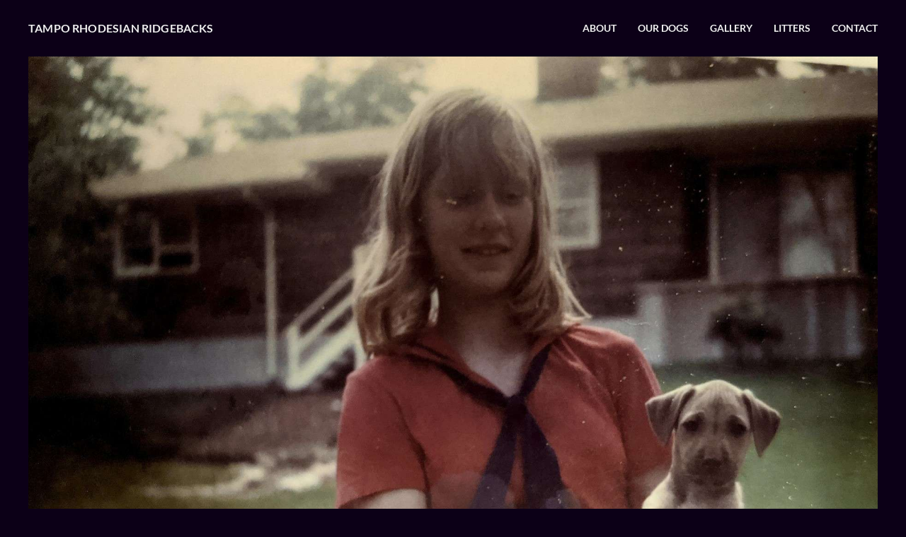

--- FILE ---
content_type: text/html; charset=utf-8
request_url: https://www.tamporidgebacks.com/about/about-us/
body_size: 9290
content:
<!doctype html><html><head><meta http-equiv="Content-Type" content="text/html; charset=utf-8"><style type="text/css">
   .bp-pedigree-extra p {
       margin-top: 0;
       margin-bottom: 0;
   }
 </style><title>About Us</title><link rel="stylesheet" type="text/css" href="/site/assets/aiom/css_29543f0ee4df6a8f7af56cd058e29189.css"><script src="https://cdn.jsdelivr.net/npm/uikit@3.3.7/dist/js/uikit.min.js"></script><script src="https://cdn.jsdelivr.net/npm/uikit@3.3.7/dist/js/uikit-icons.min.js"></script><script src="https://www.google.com/recaptcha/api.js"></script><meta name="viewport" content="width=device-width, initial-scale=1"></head><body><div uk-sticky="sel-target: .uk-navbar-container; cls-active: uk-navbar-sticky; bottom: #sticky-dropdown; top: 500; animation: uk-animation-slide-top" class="uk-sticky"><nav class="uk-navbar-container"><div class="uk-container uk-container-xlarge"><div uk-navbar="mode: click"><div class="uk-navbar-left"><a class="uk-navbar-item uk-logo uk-visible@s" href="/" title="Tampo Rhodesian Ridgebacks"> Tampo Rhodesian Ridgebacks</a><a class="uk-navbar-item uk-hidden@s uk-text-bold" href="/" title="Tampo Rhodesian Ridgebacks"> Tampo Rhodesian Ridgebacks</a></div><div class="uk-navbar-right"><a class="uk-navbar-toggle uk-hidden@m" href="#nav-modal" uk-toggle><span uk-icon="icon: menu; ratio: 1.5"></span></a><ul class="uk-navbar-nav uk-visible@m"><li><a href="#" title="About">About</a><div class="uk-navbar-dropdown"><ul class="uk-nav uk-navbar-dropdown-nav"><li><a href="/about/about-us/" title="About Us">About Us</a></li><li><a href="/about/puppy-application/" title="Puppy Application">Puppy Application</a></li></ul></div></li><li><a href="/breeds/our-dogs/" title="Our Dogs">Our Dogs</a></li><li><a href="/gallery/" title="Gallery">Gallery</a></li><li><a href="/litters/" title="Litters">Litters</a></li><li><a href="/contact/" title="Contact">Contact</a></li></ul></div></div></div></nav></div><div id="nav-modal" class="uk-modal-full" uk-modal><div class="uk-modal-dialog"><div class="uk-container"><button class="uk-modal-close-full uk-close-large" type="button" uk-close></button><div class="uk-child-width-1-2@s uk-flex uk-flex-middle" uk-grid uk-height-viewport><div class="uk-flex uk-flex-right"><div class="uk-width-1-2@s" uk-scrollspy="cls: uk-animation-slide-left; target: .uk-nav-default li; delay: 100; repeat: true"><ul class="uk-nav uk-nav-default uk-text-center uk-text-left@s"><li><a href="/" title="Tampo Rhodesian Ridgebacks">Home</a></li><li><a href="/about/about-us/" title="About Us">About Us</a></li><li><a href="/about/puppy-application/" title="Puppy Application">Puppy Application</a></li><li><a href="/breeds/our-dogs/" title="Our Dogs">Our Dogs</a></li><li><a href="/litters/" title="Litters">Litters</a></li><li><a href="/gallery/" title="Gallery">Gallery</a></li><li><a href="/contact/" title="Contact">Contact</a></li></ul></div></div><div class="uk-width-1-2@s uk-visible@s uk-margin-xlarge-top"><div><h1><a href="/" title="Tampo Rhodesian Ridgebacks">Tampo Rhodesian Ridgebacks</a></h1><p class="uk-margin-remove-vertical">Barbara Lynch</p><p class="uk-margin-remove-vertical">Puryear, TN 38251</p><p class="uk-margin-remove-vertical"><a href="/contact/" title="Contact">Contact</a></p></div></div></div></div></div></div><main><header><div class="uk-container uk-container-xlarge"><div class="uk-hidden@m"><div class="uk-cover-container"><canvas height="1502" width="1996"></canvas><img src="/site/assets/files/32935/20201022_100824.1996x1502.jpg" alt="About Us" uk-cover></div></div><div class="bp-top-banner uk-visible@m uk-height-large uk-background-cover uk-flex uk-flex-center uk-flex-middle" uk-parallax="bgy: -200" style="background-image: url(/site/assets/files/32935/20201022_100824.1996x1502.jpg);"></div></div></header><section class="uk-margin-large-bottom"><div class="uk-container"><div uk-grid><div class="bp-home-header uk-width-2-3@m"><div class="uk-card uk-card-default uk-card-body" uk-scrollspy="cls: uk-animation-slide-bottom-medium; target: h1, p, button; delay: 100; repeat: true"><h1 class="uk-margin-top">
                    About Us                    </h1></div><div class="uk-padding uk-padding-remove-bottom uk-margin-xlarge-bottom"><p>Tampo Kennels has been a part of the Rhodesian Ridgebacks community since 1970, when my mother Jean Lynch brought home our first Ridgeback puppy.</p><p>They first discovered the Ridgeback in late 60's early 70's when my father who work on the piers saw his first Ridgeback coming in from Africa on a ship.</p><p>He came home telling the family about this beautiful dog, from that point on my mother was hooked.</p><p>She did her research and found our first Ridgeback Tammy.</p><p>My mother always believed and taught me that breeding a litter of puppies was a responsibility and do the best to produce an extremely healthy, top-quality puppy with a great temperament.</p><p>This was not a business to my mother, and it is not for me, it is a labor of love for this amazing breed.</p><p>With the desire to be true to the breed and insuring all the health testing was done (OFA of hips, elbows, thyroid, Cardio and eyes and DM clear).</p><p>I am a member of the Rhodesian Ridgeback Club of America and a board member of the Tri Star Kennel club of Williamson County. Tennessee.</p></div><section class="uk-margin-xlarge-bottom"><div class="uk-container uk-container-large"><div class="uk-grid-small uk-child-width-1-1 uk-child-width-1-2@s uk-child-width-1-3@m uk-child-width-1-4@l" uk-grid uk-lightbox uk-scrollspy="cls: uk-animation-slide-bottom-medium; target:img; delay: 100; repeat: true"><div><div><a class="uk-inline" href="/site/assets/files/32935/20201022_100640.1935x1549.jpg" caption=""><img data-src="/site/assets/files/32935/20201022_100640.1000x1000.jpg" data-width data-height alt="" uk-img></a></div></div><div><div><a class="uk-inline" href="/site/assets/files/32935/20201022_100721.1910x1569.jpg" caption=""><img data-src="/site/assets/files/32935/20201022_100721.1000x1000.jpg" data-width data-height alt="" uk-img></a></div></div><div><div><a class="uk-inline" href="/site/assets/files/32935/20201022_100752.2059x1456.jpg" caption=""><img data-src="/site/assets/files/32935/20201022_100752.1000x1000.jpg" data-width data-height alt="" uk-img></a></div></div><div><div><a class="uk-inline" href="/site/assets/files/32935/20201022_100824-1.1996x1502.jpg" caption=""><img data-src="/site/assets/files/32935/20201022_100824-1.1000x1000.jpg" data-width data-height alt="" uk-img></a></div></div></div></div></section></div><div class="uk-width-1-3@m uk-margin-large-top" uk-scrollspy="cls: uk-animation-slide-bottom-medium; target: .uk-card-primary; delay: 100; repeat: true"><div><div class="uk-margin-bottom uk-card uk-card-primary uk-card-body"><h3 class="uk-h4">About</h3><ul class="uk-list uk-list-divider"><li><a href="/about/about-us/" title="About Us">About Us</a></li><li><a href="/about/puppy-application/" title="Puppy Application">Puppy Application</a></li></ul></div></div></div></div></div></section></main><footer class="uk-text-small"><div class="uk-container uk-container-large"><hr class="uk-padding uk-padding-remove-top"><div class="uk-child-width-expand@s" uk-grid><div><div class="uk-text-center uk-text-left@s"><ul class="uk-nav"><li><a href="/breeds/our-dogs/" title="Our Dogs">Our Dogs</a></li><li><a href="/litters/" title="Litters">Litters</a></li><li><a href="/gallery/" title="Gallery">Gallery</a></li></ul></div></div><div><div class="uk-text-center uk-text-left@s"><h3 class="uk-h4">About</h3><ul class="uk-nav"><li><a href="/about/about-us/" title="About Us">About Us</a></li><li><a href="/about/puppy-application/" title="Puppy Application">Puppy Application</a></li></ul></div></div><div><div class="uk-text-center uk-text-left@s"><h3 class="uk-h4"><a href="/" title="Tampo Rhodesian Ridgebacks">Tampo Rhodesian Ridgebacks</a></h3><p class="uk-margin-remove-vertical">Barbara Lynch</p><p class="uk-margin-remove-vertical">Puryear, TN 38251</p><p class="uk-margin-remove-vertical"><a href="/contact/" title="Contact">Contact</a></p></div></div></div></div><section class="bp-footer-end uk-margin-medium-bottom uk-margin-medium-top"><div class="uk-container uk-container-large"><div class="uk-text-center uk-text-left@s"><p><strong>Copyright © Tampo Kennels 2021. All Rights Reserved.</strong></p></div><div class="uk-text-center uk-text-left@s"><p class="uk-margin-remove-bottom"><span uk-icon="icon: cog; ratio: .75"></span> by <a class="bp-breedpost-footer-link" href="https://breedpost.com" title="Breedpost- website builder for breeders" rel="nofollow">Breedpost</a></p></div></div></section><section class="bp-footer-logo-background uk-margin-xlarge-bottom"><div class="uk-container uk-container-large"><hr class="uk-padding uk-padding-remove-top"><div class="uk-child-width-1-3 uk-child-width-1-6@m uk-flex uk-flex-middle" uk-grid><div><div><a href="https://www.akc.org/" title="" target="_blank"><img src="/site/assets/files/32878/american-kennel-club.png" alt=""></a></div></div><div><div><a href="http://www.rrcus.org/" title="" target="_blank"><img src="/site/assets/files/32878/logo.png" alt=""></a></div></div></div></div></section></footer></body></html>